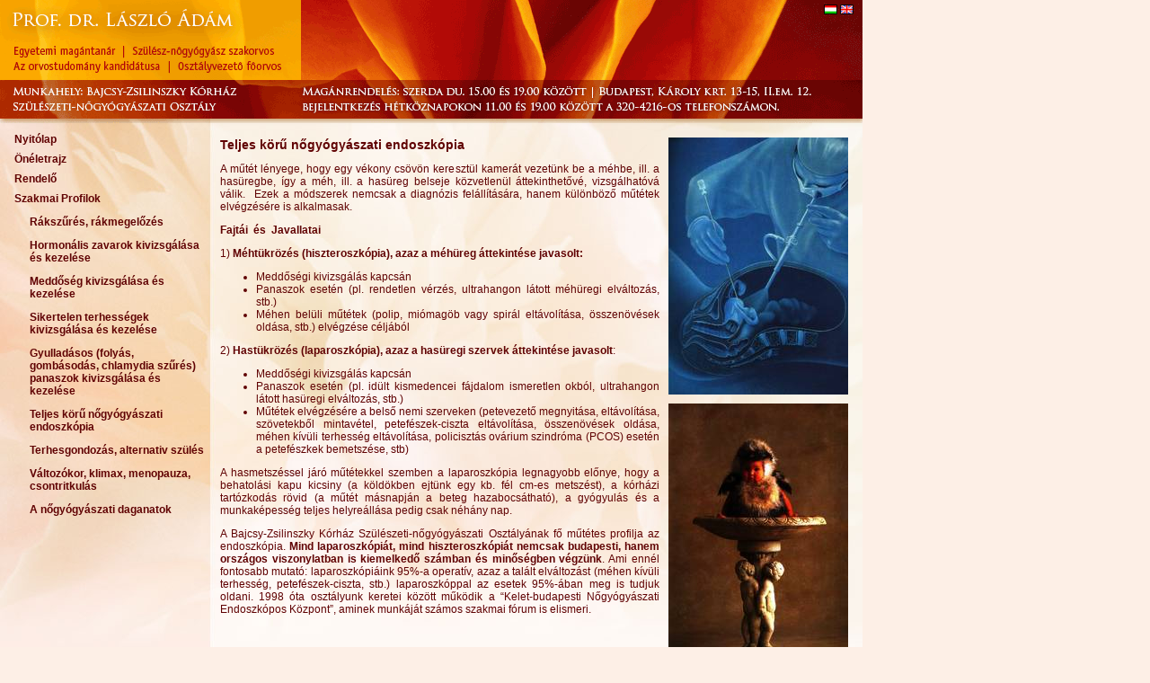

--- FILE ---
content_type: text/html; charset=utf-8
request_url: http://laszloadam.hu/index.php?id=13&L=0
body_size: 2900
content:
<!DOCTYPE html
	PUBLIC "-//W3C//DTD HTML 4.0 Transitional//EN">
<html lang="en">
<head>

<meta http-equiv="Content-Type" content="text/html; charset=utf-8">
<!-- 
	This website is powered by TYPO3 - inspiring people to share!
	TYPO3 is a free open source Content Management Framework initially created by Kasper Skaarhoj and licensed under GNU/GPL.
	TYPO3 is copyright 1998-2015 of Kasper Skaarhoj. Extensions are copyright of their respective owners.
	Information and contribution at http://typo3.org/
-->



<title>Teljes körű nőgyógyászati endoszkópia</title>
<meta name="generator" content="TYPO3 4.5 CMS">

<link rel="stylesheet" type="text/css" href="typo3temp/stylesheet_a295b61bb4.css?1581894436" media="all">



<script src="typo3temp/javascript_93077bb238.js?1581894436" type="text/javascript"></script>


<!-- dw2 -->
<meta http-equiv="Content-Type" content="text/html; charset=utf-8">
<link rel="stylesheet" type="text/css" href="fileadmin/template/css/1.css" />
<meta name="description" content="Teljes körű nőgyógyászati endoszkópia" /><meta name="keywords" content="méhtükrözés, hiszteroszkópia, hastükrözés, laparoszkópia, ultrahang, meddőség" /><meta name="MSSmartTagsPreventParsing" content="true" />
</head>
<body>

<table width="960" border="0" cellpadding="0" cellspacing="0">
	<tr>
		<td background="fileadmin/template/images/fejlec_01.png" height="137" valign="top">
		 <div id="language" style="float: right; margin-right: 10px; margin-top: 5px;"><div valign="top" align="left"><a href="index.php?id=13&L=0" target=_top><img src="fileadmin/template/images/hun_fl.gif" width="15" height="11" border="0">&nbsp;</a><a href="index.php?id=13&L=1" target=_top><img src="fileadmin/template/images/en_fl.gif" border="0"></a></div></div>
		</td>
	</tr>
	<tr>
		<td background="fileadmin/template/images/final_03.jpg">
		    <table width="100%" cellpadding=0 cellspacing=0>
			<tr>
			    <td background="fileadmin/template/images/final_02.jpg" style="background-repeat: no-repeat;">
				<table width="100%">
				    <tr>
					<td valign="top" width="225"> <div id="menu"><div class="menu_1"> &nbsp;<a href="index.php?id=26&amp;L=1%27%5B0%5D" onfocus="blurLink(this);"  >Nyitólap</a></div><div class="menu_1"> &nbsp;<a href="index.php?id=7&amp;L=1%27%5B0%5D" onfocus="blurLink(this);"  >Önéletrajz</a></div><div class="menu_1"> &nbsp;<a href="index.php?id=8&amp;L=1%27%5B0%5D" onfocus="blurLink(this);"  >Rendelő</a></div><div class="menu_1"> &nbsp;<a href="index.php?id=10&amp;L=1%27%5B0%5D" onfocus="blurLink(this);"  >Szakmai Profilok</a></div><div class="menu_2"><a href="index.php?id=19&amp;L=1%27%5B0%5D" onfocus="blurLink(this);"  >Rákszűrés, rákmegelőzés</a></div><div class="menu_2"><a href="index.php?id=20&amp;L=1%27%5B0%5D" onfocus="blurLink(this);"  >Hormonális zavarok kivizsgálása és kezelése</a></div><div class="menu_2"><a href="index.php?id=17&amp;L=1%27%5B0%5D" onfocus="blurLink(this);"  >Meddőség kivizsgálása és kezelése</a></div><div class="menu_2"><a href="index.php?id=24&amp;L=1%27%5B0%5D" onfocus="blurLink(this);"  >Sikertelen terhességek kivizsgálása és kezelése</a></div><div class="menu_2"><a href="index.php?id=25&amp;L=1%27%5B0%5D" onfocus="blurLink(this);"  >Gyulladásos (folyás, gombásodás, chlamydia szűrés) panaszok kivizsgálása és kezelése</a></div><div class="menu_2"><a href="index.php?id=13&amp;L=1%27%5B0%5D" onfocus="blurLink(this);"  >Teljes körű nőgyógyászati endoszkópia</a></div><div class="menu_2"><a href="index.php?id=11&amp;L=1%27%5B0%5D" onfocus="blurLink(this);"  >Terhesgondozás, alternativ szülés</a></div><div class="menu_2"><a href="index.php?id=16&amp;L=1%27%5B0%5D" onfocus="blurLink(this);"  >Változókor, klimax, menopauza, csontritkulás</a></div><div class="menu_2"><a href="index.php?id=31&amp;L=1%27%5B0%5D" onfocus="blurLink(this);"  >A nőgyógyászati daganatok</a></div></div> </td>
					<td valign="top"> <div id="content">
	<!--  CONTENT ELEMENT, uid:11/textpic [begin] -->
		<div id="c11" class="csc-default" >
		<!--  Image block: [begin] -->
			<div class="csc-textpic csc-textpic-intext-right-nowrap"><div class="csc-textpic-imagewrap" style="width:200px;"><div class="csc-textpic-imagerow" style="width:200px;"><ul><li class="csc-textpic-image csc-textpic-firstcol csc-textpic-lastcol" style="width:200px;"><img src="typo3temp/pics/93aeaa6ee6.jpg" width="200" height="286" border="0" alt="" /></li></ul></div><div class="csc-textpic-imagerow csc-textpic-imagerow-last" style="width:200px;"><ul><li class="csc-textpic-image csc-textpic-firstcol csc-textpic-lastcol" style="width:200px;"><img src="typo3temp/pics/877253e356.jpg" width="200" height="292" border="0" alt="" /></li></ul></div></div><div style="margin-right:210px;"><div class="csc-textpic-text">
		<!--  Header: [begin] -->
			<div class="csc-textpicHeader csc-textpicHeader-25"><h1 class="csc-firstHeader">Teljes  körű  nőgyógyászati  endoszkópia</h1></div>
		<!--  Header: [end] -->
			
		<!--  Text: [begin] -->
			<p class="bodytext">A műtét lényege, hogy egy vékony csövön keresztül kamerát vezetünk be a méhbe, ill. a hasüregbe, így a méh, ill. a hasüreg belseje közvetlenül áttekinthetővé, vizsgálhatóvá válik.&nbsp; Ezek a módszerek nemcsak a diagnózis felállítására, hanem különböző műtétek elvégzésére is alkalmasak.&nbsp; </p>
<p class="bodytext"><strong>Fajtái&nbsp; és&nbsp; Javallatai</strong></p>
<p class="bodytext">1) <strong>Méhtükrözés (hiszteroszkópia), azaz a méhüreg áttekintése javasolt:</strong></p><ul><li>Meddőségi kivizsgálás kapcsán&nbsp;&nbsp;&nbsp;&nbsp;&nbsp;&nbsp;&nbsp;&nbsp;&nbsp;&nbsp;&nbsp;&nbsp;&nbsp;&nbsp;&nbsp;&nbsp;&nbsp;&nbsp;<strong><em>&nbsp; </em></strong></li><li>Panaszok esetén (pl. rendetlen vérzés, ultrahangon látott méhüregi elváltozás, stb.)</li><li>Méhen belüli műtétek (polip, miómagöb vagy spirál eltávolítása, összenövések oldása, stb.) elvégzése céljából</li></ul><p class="bodytext">2) <strong>Hastükrözés (laparoszkópia), azaz a hasüregi szervek áttekintése javasolt</strong>:</p><ul><li>Meddőségi kivizsgálás kapcsán</li><li>Panaszok esetén (pl. idült kismedencei fájdalom ismeretlen okból, ultrahangon látott hasüregi elváltozás, stb.)</li><li>Műtétek elvégzésére a belső nemi szerveken (petevezető megnyitása, eltávolítása, szövetekből mintavétel, petefészek-ciszta eltávolítása, összenövések oldása, méhen kívüli terhesség eltávolítása, policisztás ovárium szindróma (PCOS) esetén a petefészkek bemetszése, stb)</li></ul><p class="bodytext">A hasmetszéssel járó műtétekkel szemben a laparoszkópia legnagyobb előnye, hogy a behatolási kapu kicsiny (a köldökben ejtünk egy kb. fél cm-es metszést), a kórházi tartózkodás rövid (a műtét másnapján a beteg hazabocsátható), a gyógyulás és a munkaképesség teljes helyreállása pedig csak néhány nap.&nbsp; </p>
<p class="bodytext">A Bajcsy-Zsilinszky Kórház Szülészeti-nőgyógyászati Osztályának fő műtétes profilja az endoszkópia. <strong>Mind laparoszkópiát, mind hiszteroszkópiát nemcsak budapesti, hanem országos viszonylatban is kiemelkedő számban és minőségben végzünk</strong>. Ami ennél fontosabb mutató: laparoszkópiáink 95%-a operatív, azaz a talált elváltozást (méhen kívüli terhesség, petefészek-ciszta, stb.) laparoszkóppal az esetek 95%-ában meg is tudjuk oldani. 1998 óta osztályunk keretei között működik a “Kelet-budapesti Nőgyógyászati Endoszkópos Központ”, aminek munkáját számos szakmai fórum is elismeri.</p>
		<!--  Text: [end] -->
			</div></div></div><div class="csc-textpic-clear"><!-- --></div>
		<!--  Image block: [end] -->
			</div>
	<!--  CONTENT ELEMENT, uid:11/textpic [end] -->
		</div> </td>
				    </tr>
				</table>
			    <td>
			</tr>
		    </table>
		</td>
	</tr>
</td></td>




</body>
</html>

--- FILE ---
content_type: text/css
request_url: http://laszloadam.hu/fileadmin/template/css/1.css
body_size: 385
content:

/******

sajat szinek:

logokephatter: #12a5c7
logobetuhatter: #b9ba7f

********/



/* Presentation Stylesheet */ 

h1 {
    font-size: 14px;
}

h2 {
    font-size: 13px;
}

 
body, td {
    font-family: verdana, helvetica;
    font-size: 12px;
    color: #600203;
}

#content {
    text-align: justify;
}

body {
    margin: 0;
    background-color: #fdefe6;
}

a, a:visited {
    text-decoration: none;
    font-weight: bold;
    color: #600203;
}

a:hover {
    text-decoration: underline;
}

#content {
    margin: 13px;
}


/******************
menuk
*****************/


.menu_1 {
  margin-left: 10px;
  font-size: 12px;
  font-weight: bold;
  margin-top: 8px;
}

.menu_2 {
  margin-left: 30px;
  font-size: 12px;
  margin-top: 12px;
}


.menu_3 {
  margin-left: 50px;
  font-size: 12px;
}


